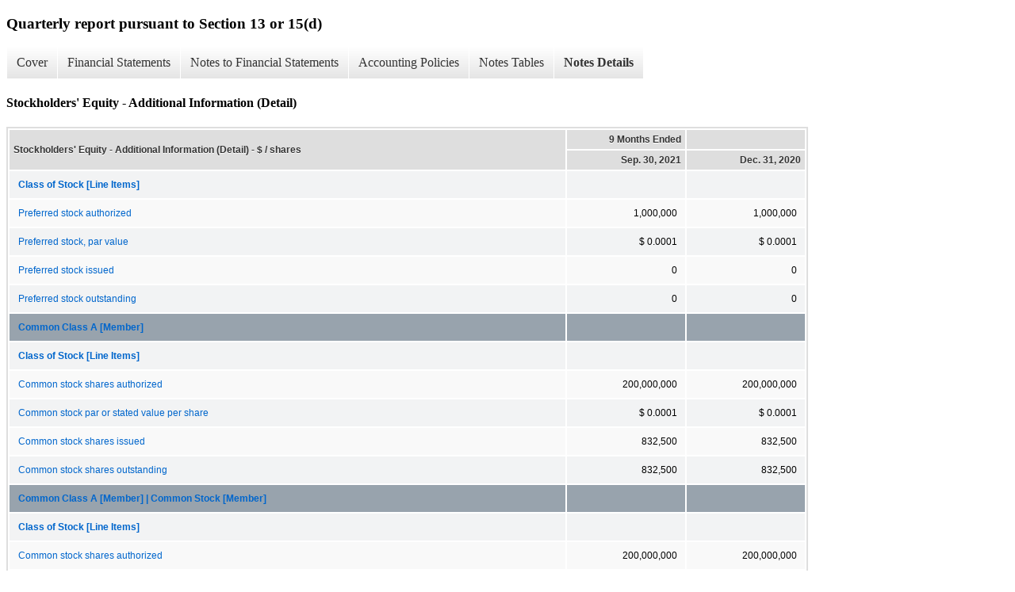

--- FILE ---
content_type: text/html;charset=UTF-8
request_url: https://ir.p3hp.org/sec-filings/quarterly-reports/xbrl_doc_only/113
body_size: 3678
content:
<!DOCTYPE html>
<html>
    <head>
        <title>P3 Health Partners Inc. Quarterly report pursuant to Section 13 or 15(d)</title>
        <link href="https://ir.stockpr.com/p3hp/stylesheets/ir.stockpr.css" rel="stylesheet" type="text/css">
        <script type="text/javascript" src="https://ir.stockpr.com/javascripts/ir.js"></script>
        <link rel="stylesheet" type="text/css" href="https://ir.stockpr.com/stylesheets/xbrl.css">
        <script type="text/javascript" src="https://d1io3yog0oux5.cloudfront.net/_057b95fe1c4428e8f28d49c4be24004a/p3hp/files/theme/js/aside/ir/_js/all.js"></script>
    </head>
    <body>
        <div class="xbrl-content">
            <h3>Quarterly report pursuant to Section 13 or 15(d)</h3>
            <div id="xbrl-menu-top">
                <div class="navigation">
                    <ul class="xbrl-sf-menu">
                        
                            <li>
                                <a class="menu-item " href="/sec-filings/quarterly-reports/xbrl_doc_only/76">Cover</a>
                                <ul class="submenu">
                                                                            <li><a href="/sec-filings/quarterly-reports/xbrl_doc_only/76">Cover Page</a></li>
                                                                    </ul>
                            </li>
                                                    <li>
                                <a class="menu-item " href="/sec-filings/quarterly-reports/xbrl_doc_only/77">Financial Statements</a>
                                <ul class="submenu">
                                                                            <li><a href="/sec-filings/quarterly-reports/xbrl_doc_only/77">Condensed Consolidated Balance Sheets</a></li>
                                                                            <li><a href="/sec-filings/quarterly-reports/xbrl_doc_only/78">Condensed Consolidated Balance Sheets (Parenthetical)</a></li>
                                                                            <li><a href="/sec-filings/quarterly-reports/xbrl_doc_only/79">Consolidated Statement of Operations</a></li>
                                                                            <li><a href="/sec-filings/quarterly-reports/xbrl_doc_only/80">Condensed Consolidated Statement of Changes In Shareholders&#039; Equity</a></li>
                                                                            <li><a href="/sec-filings/quarterly-reports/xbrl_doc_only/81">Condensed Consolidated Statement of Changes In Shareholders&#039; Equity (Parenthetical)</a></li>
                                                                            <li><a href="/sec-filings/quarterly-reports/xbrl_doc_only/82">Condensed Consolidated Statement of Cash Flows</a></li>
                                                                    </ul>
                            </li>
                                                    <li>
                                <a class="menu-item " href="/sec-filings/quarterly-reports/xbrl_doc_only/83">Notes to Financial Statements</a>
                                <ul class="submenu">
                                                                            <li><a href="/sec-filings/quarterly-reports/xbrl_doc_only/83">Description of Organization And Business Operations</a></li>
                                                                            <li><a href="/sec-filings/quarterly-reports/xbrl_doc_only/84">Revision of Previously Issued Financial Statements</a></li>
                                                                            <li><a href="/sec-filings/quarterly-reports/xbrl_doc_only/85">Summary of Significant Accounting Policies</a></li>
                                                                            <li><a href="/sec-filings/quarterly-reports/xbrl_doc_only/86">Initial Public Offering</a></li>
                                                                            <li><a href="/sec-filings/quarterly-reports/xbrl_doc_only/87">Private Placement</a></li>
                                                                            <li><a href="/sec-filings/quarterly-reports/xbrl_doc_only/88">Related Party Transactions</a></li>
                                                                            <li><a href="/sec-filings/quarterly-reports/xbrl_doc_only/89">Commitments</a></li>
                                                                            <li><a href="/sec-filings/quarterly-reports/xbrl_doc_only/90">Class A Common Stock Subject to Possible Redemption</a></li>
                                                                            <li><a href="/sec-filings/quarterly-reports/xbrl_doc_only/91">Stockholders&#039; Equity</a></li>
                                                                            <li><a href="/sec-filings/quarterly-reports/xbrl_doc_only/92">Warrant Liabilities</a></li>
                                                                            <li><a href="/sec-filings/quarterly-reports/xbrl_doc_only/93">Proposed Business Combination</a></li>
                                                                            <li><a href="/sec-filings/quarterly-reports/xbrl_doc_only/94">Fair Value Measurements</a></li>
                                                                            <li><a href="/sec-filings/quarterly-reports/xbrl_doc_only/95">Subsequent Events</a></li>
                                                                    </ul>
                            </li>
                                                    <li>
                                <a class="menu-item " href="/sec-filings/quarterly-reports/xbrl_doc_only/96">Accounting Policies</a>
                                <ul class="submenu">
                                                                            <li><a href="/sec-filings/quarterly-reports/xbrl_doc_only/96">Summary of Significant Accounting Policies (Policies)</a></li>
                                                                    </ul>
                            </li>
                                                    <li>
                                <a class="menu-item " href="/sec-filings/quarterly-reports/xbrl_doc_only/97">Notes Tables</a>
                                <ul class="submenu">
                                                                            <li><a href="/sec-filings/quarterly-reports/xbrl_doc_only/97">Revision of Previously Issued Financial Statements (Tables)</a></li>
                                                                            <li><a href="/sec-filings/quarterly-reports/xbrl_doc_only/98">Summary of Significant Accounting Policies (Tables)</a></li>
                                                                            <li><a href="/sec-filings/quarterly-reports/xbrl_doc_only/99">Fair Value Measurements (Tables)</a></li>
                                                                    </ul>
                            </li>
                                                    <li>
                                <a class="menu-item current" href="/sec-filings/quarterly-reports/xbrl_doc_only/100">Notes Details</a>
                                <ul class="submenu">
                                                                            <li><a href="/sec-filings/quarterly-reports/xbrl_doc_only/100">Description of Organization And Business Operations - Additional Information (Detail)</a></li>
                                                                            <li><a href="/sec-filings/quarterly-reports/xbrl_doc_only/101">Revision of Previously Issued Financial Statements - Additional Information (Detail)</a></li>
                                                                            <li><a href="/sec-filings/quarterly-reports/xbrl_doc_only/102">Revision of Previously Issued Financial Statements - Summary Of Revision Of Previously Issued Financial Statements (Detail)</a></li>
                                                                            <li><a href="/sec-filings/quarterly-reports/xbrl_doc_only/103">Revision of Previously Issued Financial Statements - Summary Of Revision Of Previously Issued Financial Statements (Parenthetical) (Detail)</a></li>
                                                                            <li><a href="/sec-filings/quarterly-reports/xbrl_doc_only/104">Revision of Previously Issued Financial Statements - Summary of Restatement of Net Income Loss Per Share  (Detail)</a></li>
                                                                            <li><a href="/sec-filings/quarterly-reports/xbrl_doc_only/105">Summary of Significant Accounting Policies - Summary of Class A Common Stock Subject to Possible Redemption (Detail)</a></li>
                                                                            <li><a href="/sec-filings/quarterly-reports/xbrl_doc_only/106">Summary of Significant Accounting Policies - Summary of Basic and Diluted Net Income Per Share (Detail)</a></li>
                                                                            <li><a href="/sec-filings/quarterly-reports/xbrl_doc_only/107">Summary of Significant Accounting Policies - Additional Information (Detail)</a></li>
                                                                            <li><a href="/sec-filings/quarterly-reports/xbrl_doc_only/108">Initial Public Offering - Additional Information (Detail)</a></li>
                                                                            <li><a href="/sec-filings/quarterly-reports/xbrl_doc_only/109">Private Placement - Additional Information (Detail)</a></li>
                                                                            <li><a href="/sec-filings/quarterly-reports/xbrl_doc_only/110">Related Party Transactions - Additional Information (Detail)</a></li>
                                                                            <li><a href="/sec-filings/quarterly-reports/xbrl_doc_only/111">Commitments - Additional Information (Detail)</a></li>
                                                                            <li><a href="/sec-filings/quarterly-reports/xbrl_doc_only/112">Class A Common Stock Subject to Possible Redemption - Additional Information (Detail)</a></li>
                                                                            <li><a href="/sec-filings/quarterly-reports/xbrl_doc_only/113">Stockholders&#039; Equity - Additional Information (Detail)</a></li>
                                                                            <li><a href="/sec-filings/quarterly-reports/xbrl_doc_only/114">Warrant Liability - Additional Information (Detail)</a></li>
                                                                            <li><a href="/sec-filings/quarterly-reports/xbrl_doc_only/115">Proposed Business Combination - Additional Information (Detail)</a></li>
                                                                            <li><a href="/sec-filings/quarterly-reports/xbrl_doc_only/116">Fair Value Measurements - Summary of Assets and Liabilities that are Measured at Fair Value on a Recurring Basis (Detail)</a></li>
                                                                            <li><a href="/sec-filings/quarterly-reports/xbrl_doc_only/117">Fair Value Measurements - Summary of Fair Value Measurement Inputs and Valuation Techniques (Detail)</a></li>
                                                                            <li><a href="/sec-filings/quarterly-reports/xbrl_doc_only/118">Fair Value Measurements - Summary of Change in the Fair Value of the Warrant Liabilities (Detail)</a></li>
                                                                            <li><a href="/sec-filings/quarterly-reports/xbrl_doc_only/119">Fair Value Measurements - Additional Information (Detail)</a></li>
                                                                    </ul>
                            </li>
                                            </ul>
                </div>
            </div>
            <div class="spr-xbrl-document">
                <h4>Stockholders&#039; Equity - Additional Information (Detail)</h4>
                


<title></title>




<span style="display: none;">v3.21.2</span><table class="report" border="0" cellspacing="2" id="idm140480409111352">
<tr>
<th class="tl" colspan="1" rowspan="2"><div style="width: 200px;"><strong>Stockholders' Equity - Additional Information (Detail) - $ / shares<br></strong></div></th>
<th class="th" colspan="1">9 Months Ended</th>
<th class="th" colspan="1"></th>
</tr>
<tr>
<th class="th"><div>Sep. 30, 2021</div></th>
<th class="th"><div>Dec. 31, 2020</div></th>
</tr>
<tr class="re">
<td class="pl " style="border-bottom: 0px;" valign="top"><a class="a" href="javascript:void(0);" onclick="top.Show.showAR( this, 'defref_us-gaap_ClassOfStockLineItems', window );"><strong>Class of Stock [Line Items]</strong></a></td>
<td class="text"> <span></span>
</td>
<td class="text"> <span></span>
</td>
</tr>
<tr class="ro">
<td class="pl " style="border-bottom: 0px;" valign="top"><a class="a" href="javascript:void(0);" onclick="top.Show.showAR( this, 'defref_us-gaap_PreferredStockSharesAuthorized', window );">Preferred stock authorized</a></td>
<td class="nump">1,000,000<span></span>
</td>
<td class="nump">1,000,000<span></span>
</td>
</tr>
<tr class="re">
<td class="pl " style="border-bottom: 0px;" valign="top"><a class="a" href="javascript:void(0);" onclick="top.Show.showAR( this, 'defref_us-gaap_PreferredStockParOrStatedValuePerShare', window );">Preferred stock, par value</a></td>
<td class="nump">$ 0.0001<span></span>
</td>
<td class="nump">$ 0.0001<span></span>
</td>
</tr>
<tr class="ro">
<td class="pl " style="border-bottom: 0px;" valign="top"><a class="a" href="javascript:void(0);" onclick="top.Show.showAR( this, 'defref_us-gaap_PreferredStockSharesIssued', window );">Preferred stock issued</a></td>
<td class="nump">0<span></span>
</td>
<td class="nump">0<span></span>
</td>
</tr>
<tr class="re">
<td class="pl " style="border-bottom: 0px;" valign="top"><a class="a" href="javascript:void(0);" onclick="top.Show.showAR( this, 'defref_us-gaap_PreferredStockSharesOutstanding', window );">Preferred stock outstanding</a></td>
<td class="nump">0<span></span>
</td>
<td class="nump">0<span></span>
</td>
</tr>
<tr class="rh">
<td class="pl " style="border-bottom: 0px;" valign="top"><a class="a" href="javascript:void(0);" onclick="top.Show.showAR( this, 'defref_us-gaap_StatementClassOfStockAxis=us-gaap_CommonClassAMember', window );">Common Class A [Member]</a></td>
<td class="text"> <span></span>
</td>
<td class="text"> <span></span>
</td>
</tr>
<tr class="re">
<td class="pl " style="border-bottom: 0px;" valign="top"><a class="a" href="javascript:void(0);" onclick="top.Show.showAR( this, 'defref_us-gaap_ClassOfStockLineItems', window );"><strong>Class of Stock [Line Items]</strong></a></td>
<td class="text"> <span></span>
</td>
<td class="text"> <span></span>
</td>
</tr>
<tr class="ro">
<td class="pl " style="border-bottom: 0px;" valign="top"><a class="a" href="javascript:void(0);" onclick="top.Show.showAR( this, 'defref_us-gaap_CommonStockSharesAuthorized', window );">Common stock shares authorized</a></td>
<td class="nump">200,000,000<span></span>
</td>
<td class="nump">200,000,000<span></span>
</td>
</tr>
<tr class="re">
<td class="pl " style="border-bottom: 0px;" valign="top"><a class="a" href="javascript:void(0);" onclick="top.Show.showAR( this, 'defref_us-gaap_CommonStockParOrStatedValuePerShare', window );">Common stock par or stated value per share</a></td>
<td class="nump">$ 0.0001<span></span>
</td>
<td class="nump">$ 0.0001<span></span>
</td>
</tr>
<tr class="ro">
<td class="pl " style="border-bottom: 0px;" valign="top"><a class="a" href="javascript:void(0);" onclick="top.Show.showAR( this, 'defref_us-gaap_CommonStockSharesIssued', window );">Common stock shares issued</a></td>
<td class="nump">832,500<span></span>
</td>
<td class="nump">832,500<span></span>
</td>
</tr>
<tr class="re">
<td class="pl " style="border-bottom: 0px;" valign="top"><a class="a" href="javascript:void(0);" onclick="top.Show.showAR( this, 'defref_us-gaap_CommonStockSharesOutstanding', window );">Common stock shares outstanding</a></td>
<td class="nump">832,500<span></span>
</td>
<td class="nump">832,500<span></span>
</td>
</tr>
<tr class="rh">
<td class="pl " style="border-bottom: 0px;" valign="top"><a class="a" href="javascript:void(0);" onclick="top.Show.showAR( this, 'defref_us-gaap_StatementClassOfStockAxis=us-gaap_CommonClassAMember', window );">Common Class A [Member] | Common Stock [Member]</a></td>
<td class="text"> <span></span>
</td>
<td class="text"> <span></span>
</td>
</tr>
<tr class="re">
<td class="pl " style="border-bottom: 0px;" valign="top"><a class="a" href="javascript:void(0);" onclick="top.Show.showAR( this, 'defref_us-gaap_ClassOfStockLineItems', window );"><strong>Class of Stock [Line Items]</strong></a></td>
<td class="text"> <span></span>
</td>
<td class="text"> <span></span>
</td>
</tr>
<tr class="ro">
<td class="pl " style="border-bottom: 0px;" valign="top"><a class="a" href="javascript:void(0);" onclick="top.Show.showAR( this, 'defref_us-gaap_CommonStockSharesAuthorized', window );">Common stock shares authorized</a></td>
<td class="nump">200,000,000<span></span>
</td>
<td class="nump">200,000,000<span></span>
</td>
</tr>
<tr class="re">
<td class="pl " style="border-bottom: 0px;" valign="top"><a class="a" href="javascript:void(0);" onclick="top.Show.showAR( this, 'defref_us-gaap_CommonStockParOrStatedValuePerShare', window );">Common stock par or stated value per share</a></td>
<td class="nump">$ 0.0001<span></span>
</td>
<td class="nump">$ 0.0001<span></span>
</td>
</tr>
<tr class="ro">
<td class="pl " style="border-bottom: 0px;" valign="top"><a class="a" href="javascript:void(0);" onclick="top.Show.showAR( this, 'defref_us-gaap_CommonStockVotingRights', window );">Common Stock Voting Rights</a></td>
<td class="text">one vote for each share<span></span>
</td>
<td class="text"> <span></span>
</td>
</tr>
<tr class="re">
<td class="pl " style="border-bottom: 0px;" valign="top"><a class="a" href="javascript:void(0);" onclick="top.Show.showAR( this, 'defref_us-gaap_CommonStockSharesIssued', window );">Common stock shares issued</a></td>
<td class="nump">832,500<span></span>
</td>
<td class="text"> <span></span>
</td>
</tr>
<tr class="ro">
<td class="pl " style="border-bottom: 0px;" valign="top"><a class="a" href="javascript:void(0);" onclick="top.Show.showAR( this, 'defref_us-gaap_CommonStockSharesOutstanding', window );">Common stock shares outstanding</a></td>
<td class="nump">832,500<span></span>
</td>
<td class="text"> <span></span>
</td>
</tr>
<tr class="rh">
<td class="pl " style="border-bottom: 0px;" valign="top"><a class="a" href="javascript:void(0);" onclick="top.Show.showAR( this, 'defref_us-gaap_StatementClassOfStockAxis=us-gaap_CommonClassBMember', window );">Common Class B [Member]</a></td>
<td class="text"> <span></span>
</td>
<td class="text"> <span></span>
</td>
</tr>
<tr class="ro">
<td class="pl " style="border-bottom: 0px;" valign="top"><a class="a" href="javascript:void(0);" onclick="top.Show.showAR( this, 'defref_us-gaap_ClassOfStockLineItems', window );"><strong>Class of Stock [Line Items]</strong></a></td>
<td class="text"> <span></span>
</td>
<td class="text"> <span></span>
</td>
</tr>
<tr class="re">
<td class="pl " style="border-bottom: 0px;" valign="top"><a class="a" href="javascript:void(0);" onclick="top.Show.showAR( this, 'defref_us-gaap_CommonStockSharesAuthorized', window );">Common stock shares authorized</a></td>
<td class="nump">20,000,000<span></span>
</td>
<td class="nump">20,000,000<span></span>
</td>
</tr>
<tr class="ro">
<td class="pl " style="border-bottom: 0px;" valign="top"><a class="a" href="javascript:void(0);" onclick="top.Show.showAR( this, 'defref_us-gaap_CommonStockParOrStatedValuePerShare', window );">Common stock par or stated value per share</a></td>
<td class="nump">$ 0.0001<span></span>
</td>
<td class="nump">$ 0.0001<span></span>
</td>
</tr>
<tr class="re">
<td class="pl " style="border-bottom: 0px;" valign="top"><a class="a" href="javascript:void(0);" onclick="top.Show.showAR( this, 'defref_us-gaap_CommonStockSharesIssued', window );">Common stock shares issued</a></td>
<td class="nump">7,906,250<span></span>
</td>
<td class="nump">7,906,250<span></span>
</td>
</tr>
<tr class="ro">
<td class="pl " style="border-bottom: 0px;" valign="top"><a class="a" href="javascript:void(0);" onclick="top.Show.showAR( this, 'defref_us-gaap_CommonStockSharesOutstanding', window );">Common stock shares outstanding</a></td>
<td class="nump">7,906,250<span></span>
</td>
<td class="nump">7,906,250<span></span>
</td>
</tr>
<tr class="rh">
<td class="pl " style="border-bottom: 0px;" valign="top"><a class="a" href="javascript:void(0);" onclick="top.Show.showAR( this, 'defref_us-gaap_StatementClassOfStockAxis=us-gaap_CommonClassBMember', window );">Common Class B [Member] | Common Stock [Member]</a></td>
<td class="text"> <span></span>
</td>
<td class="text"> <span></span>
</td>
</tr>
<tr class="ro">
<td class="pl " style="border-bottom: 0px;" valign="top"><a class="a" href="javascript:void(0);" onclick="top.Show.showAR( this, 'defref_us-gaap_ClassOfStockLineItems', window );"><strong>Class of Stock [Line Items]</strong></a></td>
<td class="text"> <span></span>
</td>
<td class="text"> <span></span>
</td>
</tr>
<tr class="re">
<td class="pl " style="border-bottom: 0px;" valign="top"><a class="a" href="javascript:void(0);" onclick="top.Show.showAR( this, 'defref_us-gaap_CommonStockSharesAuthorized', window );">Common stock shares authorized</a></td>
<td class="nump">20,000,000<span></span>
</td>
<td class="nump">20,000,000<span></span>
</td>
</tr>
<tr class="ro">
<td class="pl " style="border-bottom: 0px;" valign="top"><a class="a" href="javascript:void(0);" onclick="top.Show.showAR( this, 'defref_us-gaap_CommonStockParOrStatedValuePerShare', window );">Common stock par or stated value per share</a></td>
<td class="nump">$ 0.0001<span></span>
</td>
<td class="nump">$ 0.0001<span></span>
</td>
</tr>
<tr class="re">
<td class="pl " style="border-bottom: 0px;" valign="top"><a class="a" href="javascript:void(0);" onclick="top.Show.showAR( this, 'defref_us-gaap_CommonStockVotingRights', window );">Common Stock Voting Rights</a></td>
<td class="text">one vote for each share<span></span>
</td>
<td class="text"> <span></span>
</td>
</tr>
<tr class="ro">
<td class="pl " style="border-bottom: 0px;" valign="top"><a class="a" href="javascript:void(0);" onclick="top.Show.showAR( this, 'defref_us-gaap_CommonStockSharesIssued', window );">Common stock shares issued</a></td>
<td class="nump">7,906,250<span></span>
</td>
<td class="nump">7,906,250<span></span>
</td>
</tr>
<tr class="re">
<td class="pl " style="border-bottom: 0px;" valign="top"><a class="a" href="javascript:void(0);" onclick="top.Show.showAR( this, 'defref_us-gaap_CommonStockSharesOutstanding', window );">Common stock shares outstanding</a></td>
<td class="nump">7,906,250<span></span>
</td>
<td class="nump">7,906,250<span></span>
</td>
</tr>
</table>
<div style="display: none;">
<table border="0" cellpadding="0" cellspacing="0" class="authRefData" style="display: none;" id="defref_us-gaap_ClassOfStockLineItems">
<tr><td class="hide"><a style="color: white;" href="javascript:void(0);" onclick="top.Show.hideAR();">X</a></td></tr>
<tr><td><div class="body" style="padding: 2px;">
<a href="javascript:void(0);" onclick="top.Show.toggleNext( this );">- Definition</a><div><p>Line items represent financial concepts included in a table. These concepts are used to disclose reportable information associated with domain members defined in one or many axes to the table.</p></div>
<a href="javascript:void(0);" onclick="top.Show.toggleNext( this );">+ References</a><div style="display: none;"><p>No definition available.</p></div>
<a href="javascript:void(0);" onclick="top.Show.toggleNext( this );">+ Details</a><div style="display: none;"><table border="0" cellpadding="0" cellspacing="0">
<tr>
<td><strong> Name:</strong></td>
<td style="white-space:nowrap;">us-gaap_ClassOfStockLineItems</td>
</tr>
<tr>
<td style="padding-right: 4px;white-space:nowrap;"><strong> Namespace Prefix:</strong></td>
<td>us-gaap_</td>
</tr>
<tr>
<td><strong> Data Type:</strong></td>
<td>xbrli:stringItemType</td>
</tr>
<tr>
<td><strong> Balance Type:</strong></td>
<td>na</td>
</tr>
<tr>
<td><strong> Period Type:</strong></td>
<td>duration</td>
</tr>
</table></div>
</div></td></tr>
</table>
<table border="0" cellpadding="0" cellspacing="0" class="authRefData" style="display: none;" id="defref_us-gaap_CommonStockParOrStatedValuePerShare">
<tr><td class="hide"><a style="color: white;" href="javascript:void(0);" onclick="top.Show.hideAR();">X</a></td></tr>
<tr><td><div class="body" style="padding: 2px;">
<a href="javascript:void(0);" onclick="top.Show.toggleNext( this );">- Definition</a><div><p>Face amount or stated value per share of common stock.</p></div>
<a href="javascript:void(0);" onclick="top.Show.toggleNext( this );">+ References</a><div style="display: none;"><p>Reference 1: http://fasb.org/us-gaap/role/ref/legacyRef<br> -Publisher FASB<br> -Name Accounting Standards Codification<br> -Topic 210<br> -SubTopic 10<br> -Section S99<br> -Paragraph 1<br> -Subparagraph (SX 210.5-02(29))<br> -URI http://asc.fasb.org/extlink&amp;oid=120391452&amp;loc=d3e13212-122682<br></p></div>
<a href="javascript:void(0);" onclick="top.Show.toggleNext( this );">+ Details</a><div style="display: none;"><table border="0" cellpadding="0" cellspacing="0">
<tr>
<td><strong> Name:</strong></td>
<td style="white-space:nowrap;">us-gaap_CommonStockParOrStatedValuePerShare</td>
</tr>
<tr>
<td style="padding-right: 4px;white-space:nowrap;"><strong> Namespace Prefix:</strong></td>
<td>us-gaap_</td>
</tr>
<tr>
<td><strong> Data Type:</strong></td>
<td>dtr-types:perShareItemType</td>
</tr>
<tr>
<td><strong> Balance Type:</strong></td>
<td>na</td>
</tr>
<tr>
<td><strong> Period Type:</strong></td>
<td>instant</td>
</tr>
</table></div>
</div></td></tr>
</table>
<table border="0" cellpadding="0" cellspacing="0" class="authRefData" style="display: none;" id="defref_us-gaap_CommonStockSharesAuthorized">
<tr><td class="hide"><a style="color: white;" href="javascript:void(0);" onclick="top.Show.hideAR();">X</a></td></tr>
<tr><td><div class="body" style="padding: 2px;">
<a href="javascript:void(0);" onclick="top.Show.toggleNext( this );">- Definition</a><div><p>The maximum number of common shares permitted to be issued by an entity's charter and bylaws.</p></div>
<a href="javascript:void(0);" onclick="top.Show.toggleNext( this );">+ References</a><div style="display: none;"><p>Reference 1: http://fasb.org/us-gaap/role/ref/legacyRef<br> -Publisher FASB<br> -Name Accounting Standards Codification<br> -Topic 210<br> -SubTopic 10<br> -Section S99<br> -Paragraph 1<br> -Subparagraph (SX 210.5-02(29))<br> -URI http://asc.fasb.org/extlink&amp;oid=120391452&amp;loc=d3e13212-122682<br></p></div>
<a href="javascript:void(0);" onclick="top.Show.toggleNext( this );">+ Details</a><div style="display: none;"><table border="0" cellpadding="0" cellspacing="0">
<tr>
<td><strong> Name:</strong></td>
<td style="white-space:nowrap;">us-gaap_CommonStockSharesAuthorized</td>
</tr>
<tr>
<td style="padding-right: 4px;white-space:nowrap;"><strong> Namespace Prefix:</strong></td>
<td>us-gaap_</td>
</tr>
<tr>
<td><strong> Data Type:</strong></td>
<td>xbrli:sharesItemType</td>
</tr>
<tr>
<td><strong> Balance Type:</strong></td>
<td>na</td>
</tr>
<tr>
<td><strong> Period Type:</strong></td>
<td>instant</td>
</tr>
</table></div>
</div></td></tr>
</table>
<table border="0" cellpadding="0" cellspacing="0" class="authRefData" style="display: none;" id="defref_us-gaap_CommonStockSharesIssued">
<tr><td class="hide"><a style="color: white;" href="javascript:void(0);" onclick="top.Show.hideAR();">X</a></td></tr>
<tr><td><div class="body" style="padding: 2px;">
<a href="javascript:void(0);" onclick="top.Show.toggleNext( this );">- Definition</a><div><p>Total number of common shares of an entity that have been sold or granted to shareholders (includes common shares that were issued, repurchased and remain in the treasury). These shares represent capital invested by the firm's shareholders and owners, and may be all or only a portion of the number of shares authorized. Shares issued include shares outstanding and shares held in the treasury.</p></div>
<a href="javascript:void(0);" onclick="top.Show.toggleNext( this );">+ References</a><div style="display: none;"><p>Reference 1: http://fasb.org/us-gaap/role/ref/legacyRef<br> -Publisher FASB<br> -Name Accounting Standards Codification<br> -Topic 210<br> -SubTopic 10<br> -Section S99<br> -Paragraph 1<br> -Subparagraph (SX 210.5-02(29))<br> -URI http://asc.fasb.org/extlink&amp;oid=120391452&amp;loc=d3e13212-122682<br></p></div>
<a href="javascript:void(0);" onclick="top.Show.toggleNext( this );">+ Details</a><div style="display: none;"><table border="0" cellpadding="0" cellspacing="0">
<tr>
<td><strong> Name:</strong></td>
<td style="white-space:nowrap;">us-gaap_CommonStockSharesIssued</td>
</tr>
<tr>
<td style="padding-right: 4px;white-space:nowrap;"><strong> Namespace Prefix:</strong></td>
<td>us-gaap_</td>
</tr>
<tr>
<td><strong> Data Type:</strong></td>
<td>xbrli:sharesItemType</td>
</tr>
<tr>
<td><strong> Balance Type:</strong></td>
<td>na</td>
</tr>
<tr>
<td><strong> Period Type:</strong></td>
<td>instant</td>
</tr>
</table></div>
</div></td></tr>
</table>
<table border="0" cellpadding="0" cellspacing="0" class="authRefData" style="display: none;" id="defref_us-gaap_CommonStockSharesOutstanding">
<tr><td class="hide"><a style="color: white;" href="javascript:void(0);" onclick="top.Show.hideAR();">X</a></td></tr>
<tr><td><div class="body" style="padding: 2px;">
<a href="javascript:void(0);" onclick="top.Show.toggleNext( this );">- Definition</a><div><p>Number of shares of common stock outstanding. Common stock represent the ownership interest in a corporation.</p></div>
<a href="javascript:void(0);" onclick="top.Show.toggleNext( this );">+ References</a><div style="display: none;"><p>Reference 1: http://fasb.org/us-gaap/role/ref/legacyRef<br> -Publisher FASB<br> -Name Accounting Standards Codification<br> -Topic 505<br> -SubTopic 10<br> -Section 50<br> -Paragraph 2<br> -URI http://asc.fasb.org/extlink&amp;oid=123467817&amp;loc=d3e21463-112644<br><br>Reference 2: http://fasb.org/us-gaap/role/ref/legacyRef<br> -Publisher FASB<br> -Name Accounting Standards Codification<br> -Topic 210<br> -SubTopic 10<br> -Section S99<br> -Paragraph 1<br> -Subparagraph (SX 210.5-02(29))<br> -URI http://asc.fasb.org/extlink&amp;oid=120391452&amp;loc=d3e13212-122682<br></p></div>
<a href="javascript:void(0);" onclick="top.Show.toggleNext( this );">+ Details</a><div style="display: none;"><table border="0" cellpadding="0" cellspacing="0">
<tr>
<td><strong> Name:</strong></td>
<td style="white-space:nowrap;">us-gaap_CommonStockSharesOutstanding</td>
</tr>
<tr>
<td style="padding-right: 4px;white-space:nowrap;"><strong> Namespace Prefix:</strong></td>
<td>us-gaap_</td>
</tr>
<tr>
<td><strong> Data Type:</strong></td>
<td>xbrli:sharesItemType</td>
</tr>
<tr>
<td><strong> Balance Type:</strong></td>
<td>na</td>
</tr>
<tr>
<td><strong> Period Type:</strong></td>
<td>instant</td>
</tr>
</table></div>
</div></td></tr>
</table>
<table border="0" cellpadding="0" cellspacing="0" class="authRefData" style="display: none;" id="defref_us-gaap_CommonStockVotingRights">
<tr><td class="hide"><a style="color: white;" href="javascript:void(0);" onclick="top.Show.hideAR();">X</a></td></tr>
<tr><td><div class="body" style="padding: 2px;">
<a href="javascript:void(0);" onclick="top.Show.toggleNext( this );">- Definition</a><div><p>Description of voting rights of common stock. Includes eligibility to vote and votes per share owned. Include also, if any, unusual voting rights.</p></div>
<a href="javascript:void(0);" onclick="top.Show.toggleNext( this );">+ References</a><div style="display: none;"><p>Reference 1: http://fasb.org/us-gaap/role/ref/legacyRef<br> -Publisher FASB<br> -Name Accounting Standards Codification<br> -Topic 505<br> -SubTopic 10<br> -Section 50<br> -Paragraph 3<br> -URI http://asc.fasb.org/extlink&amp;oid=123467817&amp;loc=d3e21475-112644<br></p></div>
<a href="javascript:void(0);" onclick="top.Show.toggleNext( this );">+ Details</a><div style="display: none;"><table border="0" cellpadding="0" cellspacing="0">
<tr>
<td><strong> Name:</strong></td>
<td style="white-space:nowrap;">us-gaap_CommonStockVotingRights</td>
</tr>
<tr>
<td style="padding-right: 4px;white-space:nowrap;"><strong> Namespace Prefix:</strong></td>
<td>us-gaap_</td>
</tr>
<tr>
<td><strong> Data Type:</strong></td>
<td>xbrli:stringItemType</td>
</tr>
<tr>
<td><strong> Balance Type:</strong></td>
<td>na</td>
</tr>
<tr>
<td><strong> Period Type:</strong></td>
<td>duration</td>
</tr>
</table></div>
</div></td></tr>
</table>
<table border="0" cellpadding="0" cellspacing="0" class="authRefData" style="display: none;" id="defref_us-gaap_PreferredStockParOrStatedValuePerShare">
<tr><td class="hide"><a style="color: white;" href="javascript:void(0);" onclick="top.Show.hideAR();">X</a></td></tr>
<tr><td><div class="body" style="padding: 2px;">
<a href="javascript:void(0);" onclick="top.Show.toggleNext( this );">- Definition</a><div><p>Face amount or stated value per share of preferred stock nonredeemable or redeemable solely at the option of the issuer.</p></div>
<a href="javascript:void(0);" onclick="top.Show.toggleNext( this );">+ References</a><div style="display: none;"><p>Reference 1: http://fasb.org/us-gaap/role/ref/legacyRef<br> -Publisher FASB<br> -Name Accounting Standards Codification<br> -Topic 210<br> -SubTopic 10<br> -Section S99<br> -Paragraph 1<br> -Subparagraph (SX 210.5-02(28))<br> -URI http://asc.fasb.org/extlink&amp;oid=120391452&amp;loc=d3e13212-122682<br><br>Reference 2: http://www.xbrl.org/2003/role/disclosureRef<br> -Publisher FASB<br> -Name Accounting Standards Codification<br> -Topic 505<br> -SubTopic 10<br> -Section 50<br> -Paragraph 13<br> -Subparagraph (a)<br> -URI http://asc.fasb.org/extlink&amp;oid=123467817&amp;loc=SL123496158-112644<br></p></div>
<a href="javascript:void(0);" onclick="top.Show.toggleNext( this );">+ Details</a><div style="display: none;"><table border="0" cellpadding="0" cellspacing="0">
<tr>
<td><strong> Name:</strong></td>
<td style="white-space:nowrap;">us-gaap_PreferredStockParOrStatedValuePerShare</td>
</tr>
<tr>
<td style="padding-right: 4px;white-space:nowrap;"><strong> Namespace Prefix:</strong></td>
<td>us-gaap_</td>
</tr>
<tr>
<td><strong> Data Type:</strong></td>
<td>dtr-types:perShareItemType</td>
</tr>
<tr>
<td><strong> Balance Type:</strong></td>
<td>na</td>
</tr>
<tr>
<td><strong> Period Type:</strong></td>
<td>instant</td>
</tr>
</table></div>
</div></td></tr>
</table>
<table border="0" cellpadding="0" cellspacing="0" class="authRefData" style="display: none;" id="defref_us-gaap_PreferredStockSharesAuthorized">
<tr><td class="hide"><a style="color: white;" href="javascript:void(0);" onclick="top.Show.hideAR();">X</a></td></tr>
<tr><td><div class="body" style="padding: 2px;">
<a href="javascript:void(0);" onclick="top.Show.toggleNext( this );">- Definition</a><div><p>The maximum number of nonredeemable preferred shares (or preferred stock redeemable solely at the option of the issuer) permitted to be issued by an entity's charter and bylaws.</p></div>
<a href="javascript:void(0);" onclick="top.Show.toggleNext( this );">+ References</a><div style="display: none;"><p>Reference 1: http://fasb.org/us-gaap/role/ref/legacyRef<br> -Publisher FASB<br> -Name Accounting Standards Codification<br> -Topic 210<br> -SubTopic 10<br> -Section S99<br> -Paragraph 1<br> -Subparagraph (SX 210.5-02(28))<br> -URI http://asc.fasb.org/extlink&amp;oid=120391452&amp;loc=d3e13212-122682<br></p></div>
<a href="javascript:void(0);" onclick="top.Show.toggleNext( this );">+ Details</a><div style="display: none;"><table border="0" cellpadding="0" cellspacing="0">
<tr>
<td><strong> Name:</strong></td>
<td style="white-space:nowrap;">us-gaap_PreferredStockSharesAuthorized</td>
</tr>
<tr>
<td style="padding-right: 4px;white-space:nowrap;"><strong> Namespace Prefix:</strong></td>
<td>us-gaap_</td>
</tr>
<tr>
<td><strong> Data Type:</strong></td>
<td>xbrli:sharesItemType</td>
</tr>
<tr>
<td><strong> Balance Type:</strong></td>
<td>na</td>
</tr>
<tr>
<td><strong> Period Type:</strong></td>
<td>instant</td>
</tr>
</table></div>
</div></td></tr>
</table>
<table border="0" cellpadding="0" cellspacing="0" class="authRefData" style="display: none;" id="defref_us-gaap_PreferredStockSharesIssued">
<tr><td class="hide"><a style="color: white;" href="javascript:void(0);" onclick="top.Show.hideAR();">X</a></td></tr>
<tr><td><div class="body" style="padding: 2px;">
<a href="javascript:void(0);" onclick="top.Show.toggleNext( this );">- Definition</a><div><p>Total number of nonredeemable preferred shares (or preferred stock redeemable solely at the option of the issuer) issued to shareholders (includes related preferred shares that were issued, repurchased, and remain in the treasury). May be all or portion of the number of preferred shares authorized. Excludes preferred shares that are classified as debt.</p></div>
<a href="javascript:void(0);" onclick="top.Show.toggleNext( this );">+ References</a><div style="display: none;"><p>Reference 1: http://fasb.org/us-gaap/role/ref/legacyRef<br> -Publisher FASB<br> -Name Accounting Standards Codification<br> -Topic 210<br> -SubTopic 10<br> -Section S99<br> -Paragraph 1<br> -Subparagraph (SX 210.5-02(28))<br> -URI http://asc.fasb.org/extlink&amp;oid=120391452&amp;loc=d3e13212-122682<br><br>Reference 2: http://www.xbrl.org/2003/role/disclosureRef<br> -Publisher FASB<br> -Name Accounting Standards Codification<br> -Topic 505<br> -SubTopic 10<br> -Section 50<br> -Paragraph 13<br> -Subparagraph (a)<br> -URI http://asc.fasb.org/extlink&amp;oid=123467817&amp;loc=SL123496158-112644<br></p></div>
<a href="javascript:void(0);" onclick="top.Show.toggleNext( this );">+ Details</a><div style="display: none;"><table border="0" cellpadding="0" cellspacing="0">
<tr>
<td><strong> Name:</strong></td>
<td style="white-space:nowrap;">us-gaap_PreferredStockSharesIssued</td>
</tr>
<tr>
<td style="padding-right: 4px;white-space:nowrap;"><strong> Namespace Prefix:</strong></td>
<td>us-gaap_</td>
</tr>
<tr>
<td><strong> Data Type:</strong></td>
<td>xbrli:sharesItemType</td>
</tr>
<tr>
<td><strong> Balance Type:</strong></td>
<td>na</td>
</tr>
<tr>
<td><strong> Period Type:</strong></td>
<td>instant</td>
</tr>
</table></div>
</div></td></tr>
</table>
<table border="0" cellpadding="0" cellspacing="0" class="authRefData" style="display: none;" id="defref_us-gaap_PreferredStockSharesOutstanding">
<tr><td class="hide"><a style="color: white;" href="javascript:void(0);" onclick="top.Show.hideAR();">X</a></td></tr>
<tr><td><div class="body" style="padding: 2px;">
<a href="javascript:void(0);" onclick="top.Show.toggleNext( this );">- Definition</a><div><p>Aggregate share number for all nonredeemable preferred stock (or preferred stock redeemable solely at the option of the issuer) held by stockholders. Does not include preferred shares that have been repurchased.</p></div>
<a href="javascript:void(0);" onclick="top.Show.toggleNext( this );">+ References</a><div style="display: none;"><p>Reference 1: http://fasb.org/us-gaap/role/ref/legacyRef<br> -Publisher FASB<br> -Name Accounting Standards Codification<br> -Topic 210<br> -SubTopic 10<br> -Section S99<br> -Paragraph 1<br> -Subparagraph (SX 210.5-02(28))<br> -URI http://asc.fasb.org/extlink&amp;oid=120391452&amp;loc=d3e13212-122682<br></p></div>
<a href="javascript:void(0);" onclick="top.Show.toggleNext( this );">+ Details</a><div style="display: none;"><table border="0" cellpadding="0" cellspacing="0">
<tr>
<td><strong> Name:</strong></td>
<td style="white-space:nowrap;">us-gaap_PreferredStockSharesOutstanding</td>
</tr>
<tr>
<td style="padding-right: 4px;white-space:nowrap;"><strong> Namespace Prefix:</strong></td>
<td>us-gaap_</td>
</tr>
<tr>
<td><strong> Data Type:</strong></td>
<td>xbrli:sharesItemType</td>
</tr>
<tr>
<td><strong> Balance Type:</strong></td>
<td>na</td>
</tr>
<tr>
<td><strong> Period Type:</strong></td>
<td>instant</td>
</tr>
</table></div>
</div></td></tr>
</table>
<table border="0" cellpadding="0" cellspacing="0" class="authRefData" style="display: none;" id="defref_us-gaap_StatementClassOfStockAxis=us-gaap_CommonClassAMember">
<tr><td class="hide"><a style="color: white;" href="javascript:void(0);" onclick="top.Show.hideAR();">X</a></td></tr>
<tr><td><div class="body" style="padding: 2px;">
<a href="javascript:void(0);" onclick="top.Show.toggleNext( this );">- Details</a><div><table border="0" cellpadding="0" cellspacing="0">
<tr>
<td><strong> Name:</strong></td>
<td style="white-space:nowrap;">us-gaap_StatementClassOfStockAxis=us-gaap_CommonClassAMember</td>
</tr>
<tr>
<td style="padding-right: 4px;white-space:nowrap;"><strong> Namespace Prefix:</strong></td>
<td></td>
</tr>
<tr>
<td><strong> Data Type:</strong></td>
<td>na</td>
</tr>
<tr>
<td><strong> Balance Type:</strong></td>
<td></td>
</tr>
<tr>
<td><strong> Period Type:</strong></td>
<td></td>
</tr>
</table></div>
</div></td></tr>
</table>
<table border="0" cellpadding="0" cellspacing="0" class="authRefData" style="display: none;" id="defref_us-gaap_StatementEquityComponentsAxis=us-gaap_CommonStockMember">
<tr><td class="hide"><a style="color: white;" href="javascript:void(0);" onclick="top.Show.hideAR();">X</a></td></tr>
<tr><td><div class="body" style="padding: 2px;">
<a href="javascript:void(0);" onclick="top.Show.toggleNext( this );">- Details</a><div><table border="0" cellpadding="0" cellspacing="0">
<tr>
<td><strong> Name:</strong></td>
<td style="white-space:nowrap;">us-gaap_StatementEquityComponentsAxis=us-gaap_CommonStockMember</td>
</tr>
<tr>
<td style="padding-right: 4px;white-space:nowrap;"><strong> Namespace Prefix:</strong></td>
<td></td>
</tr>
<tr>
<td><strong> Data Type:</strong></td>
<td>na</td>
</tr>
<tr>
<td><strong> Balance Type:</strong></td>
<td></td>
</tr>
<tr>
<td><strong> Period Type:</strong></td>
<td></td>
</tr>
</table></div>
</div></td></tr>
</table>
<table border="0" cellpadding="0" cellspacing="0" class="authRefData" style="display: none;" id="defref_us-gaap_StatementClassOfStockAxis=us-gaap_CommonClassBMember">
<tr><td class="hide"><a style="color: white;" href="javascript:void(0);" onclick="top.Show.hideAR();">X</a></td></tr>
<tr><td><div class="body" style="padding: 2px;">
<a href="javascript:void(0);" onclick="top.Show.toggleNext( this );">- Details</a><div><table border="0" cellpadding="0" cellspacing="0">
<tr>
<td><strong> Name:</strong></td>
<td style="white-space:nowrap;">us-gaap_StatementClassOfStockAxis=us-gaap_CommonClassBMember</td>
</tr>
<tr>
<td style="padding-right: 4px;white-space:nowrap;"><strong> Namespace Prefix:</strong></td>
<td></td>
</tr>
<tr>
<td><strong> Data Type:</strong></td>
<td>na</td>
</tr>
<tr>
<td><strong> Balance Type:</strong></td>
<td></td>
</tr>
<tr>
<td><strong> Period Type:</strong></td>
<td></td>
</tr>
</table></div>
</div></td></tr>
</table>
</div>


                <div style="clear:both;"></div>
            </div>
        </div>
    </body>
</html>